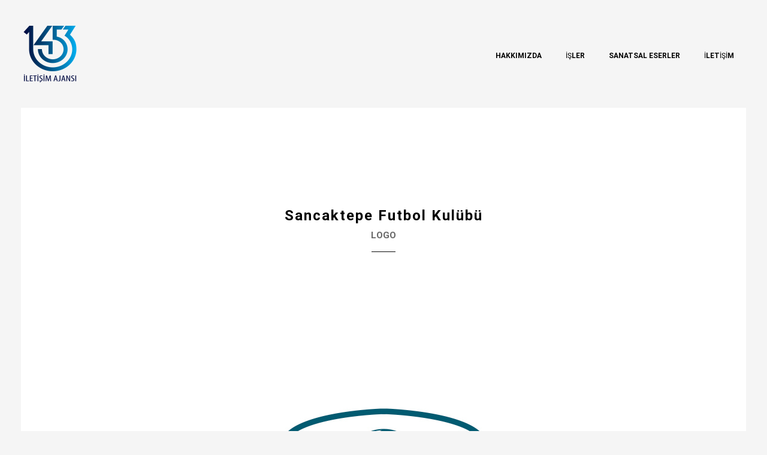

--- FILE ---
content_type: text/css
request_url: http://ajans1453.com/wp-content/plugins/oi-portfolio/framework/css/style.css?ver=6.2
body_size: 1839
content:
/*------------------------------------------------------------------
[Master Stylesheet]

Project:	  SILICONFOLIO
Version:	  1.1.2
Last change:  30 OCTOBER 2016	
Assigned to:  Silicon Themes
Primary use:  PORTFOLIO PLUGIN
-------------------------------------------------------------------*/
.portfolio-squre .st_sf_por_small_thumb,.st_sf_counts,.wall-portfolio-squre .st_sf_por_small_thumb{display:none}#load_more_port_masorny_posts:hover,.st_sf_port-hover-standard h3 a:hover,.st_sf_vc_potrfolio a{text-decoration:none}#load_more_port_masorny_posts,.st_sf_port_style_ii .st_sf_vc_potrfolio,.st_sf_vc_port_mask{webkit-transition:all .3s ease-in-out;-moz-transition:all .3s ease-in-out;-ms-transition:all .3s ease-in-out;-o-transition:all .3s ease-in-out;transition:all .3s ease-in-out}.st_sf_f_s_t_w_s .st_sf_port_filter_holder,.st_sf_h_t_w_s .st_sf_port_filter_holder,.st_sf_s_t_w_s .st_sf_port_filter_holder{margin-bottom:15px}.single-portfolio .st_sf_head_bg{background-size:cover!important}.st_sf_strange_portfolio_item{margin-bottom:30px}.st_sf_featured_holder{background:#c10024;text-align:center;margin-top:30px}.st_sf_port_sep,.st_sf_port_sep_right{height:3px;width:20px;background:#a38671}.st_sf_strange_portfolio_item_holder{position:relative}.st_sf_small_descr{color:#000;margin-top:20px}.st_sf_por_small_thumb{margin-top:20px}.st_sf_wall{margin-left:0;margin-right:0}.st_sf_col.col-md-3,.st_sf_col.col-md-4,.st_sf_col.col-md-6,.st_sf_col.col-md-8,.st_sf_col.col-md-12{margin-bottom:0;padding:0}.st_sf_wall .st_sf_strange_portfolio_item .st_sf_mask{top:10px;left:10px;bottom:10px;right:10px}.st_sf_port_sep_right{float:right}.st_sf_strange_portfolio_item .st_sf_vc_potrfolio{height:100%}.st_sf_load_more_holder{padding:30px 0 0!important;color:#999;letter-spacing:1px;text-transform:uppercase;font-size:12px}#load_more_port_masorny_posts{color:#000;padding:10px 15px;background:#F1F1F1}#load_more_port_masorny_posts.disabled,#load_more_port_masorny_posts.disabled:hover{background:#f1f1f1;color:#999;cursor:default}#load_more_port_masorny_posts:hover{color:#000;cursor:pointer;background:#eaeaea}.filter_button{color:#666;margin-right:0;display:inline-block;padding-right:15px}.current-cat .filter_button,.filter_button:hover{color:#000;text-decoration:none}.st_sf_port_style_ii .st_sf_vc_port_mask{bottom:0!important;top:100%!important;left:0!important;right:0!important;opacity:0}.st_sf_vc_port_mask h3{text-transform:uppercase;font-weight:700!important}.st_sf_port_style_ii .st_sf_vc_port_mask .text-center{position:absolute;width:100%;top:50%;margin-top:-50px}.st_sf_r_t_w_s .st_sf_strange_portfolio_item{padding:15px}.st_sf_r_t_w_s .st_sf_load_more_holder{padding-top:0;margin-top:15px}.st_sf_vc_text{padding:0 60px;background:#fff;display:table;width:100%}.st_sf_x2{height:600px}.st_sf_x1{height:300px!important;overflow:hidden}.st_sf_p_x1{height:380px!important}.st_sf_vc_potrfolio{background-position:center!important;background-repeat:no-repeat!important;background-size:cover!important;position:relative}.st_sf_vc_port_mask{background:rgba(255,255,255,1);position:absolute;padding:20px 0;text-align:center;left:0;right:0;bottom:-160px;opacity:1}.st_sf_vc_potrfolio:hover .st_sf_vc_port_mask{opacity:1;bottom:0}.st_sf_strange_portfolio_item,.st_sf_vc_potrfolio{overflow:hidden!important}.st_sf_vc_potrfolio .st_sf_sub_legend{font-size:18px;line-height:24px;font-weight:400;margin-bottom:0}.st_sf_vc_port_cat{margin-top:8px;text-transform:uppercase;opacity:.8;font-size:12px}.st_sf_vc_sep{height:1px;width:40px;display:inline-block;opacity:.5}.st_sf_vc_potrfolio .fa{display:none;font-size:32px;margin-top:30px}.st_sf_port-hover-standard .st_sf_port_item_bottom{display:block;height:100px}.st_sf_port-hover-standard .st_sf_vc_potrfolio .fa{display:block}.st_sf_port-hover-standard .st_sf_x1{padding-bottom:100px;height:400px!important}.st_sf_port-hover-standard .st_sf_x2{height:700px;padding-bottom:100px}.st_sf_port-hover-standard .st_sf_strange_portfolio_item,.st_sf_port-hover-standard .st_sf_vc_potrfolio{overflow:visible!important}.st_sf_port_style_ii:hover .st_sf_vc_port_mask{opacity:1;top:0!important;left:0!important}.st_sf_port-hover-standard .st_sf_vc_port_mask{padding:0}.st_sf_port-hover-standard h3 a{color:#000}.st_sf_port-hover-standard .st_sf_port_style_ii:hover .st_sf_vc_port_mask{opacity:0}.st_sf_port-hover-standard .st_sf_port_style_ii .st_sf_vc_port_mask:hover{opacity:1}.st_sf_port-hover-standard .hover_overlay{display:none}.st_sf_port-hover-standard .st_sf_r_t_wo_s .st_sf_port_item_bottom{text-align:center}.hover_overlay{padding:20px}.st_sf_list_cats{list-style:none;margin:0 0 20px;padding:0}.st_sf_list_cats li{padding:0;display:inline-block;margin:0}.st_sf_list_cats li a{margin-right:10px;padding:0}.potfolio_container_holder{margin-bottom:30px;}
/*
@media (min-width:760px) and (max-width:1100px){.st_sf_strange_portfolio_item { position:relative !important; top:0 !important;  left:0 !important; display: block; float:left;  height:300px !important; width:50% !important;}.st_sf_port_container { height:auto !important}}
@media (max-width:760px) and (min-width:0px){.st_sf_strange_portfolio_item { position:relative !important; top:0 !important; margin:0 !important}}
*/


/*Portfolio Navvigation*/
.single .oi_portfolio_page_holder {
	margin-bottom: 0px;
}
.st_sf_wall {margin: 0 !important}
.oi_port_nav {
	font-size: 20px;
	text-align: center;
	color: #000;
}
.oi_port_nav a {
	color: #000;
}
.oi_port_nav a:hover {
	color: #000
}
.oi_np_holder {
	background-size: cover;
	background-position: center center;
}
.oi_np_link a {
	display: block;
	padding: 30px 0;
	text-transform: uppercase;
	font-size: 14px;
	line-height: 14px;
	letter-spacing: 2px;
}
.oi_a_holder {
	background: #111;
	color: #fff;
	padding: 10px 10px;
	display: inline-block;
}
.oi_a_holder:hover {
	background: #000;
	color: #fff
}
.oi_np_holder {
	padding: 100px 0
}

--- FILE ---
content_type: text/css
request_url: http://ajans1453.com/wp-content/themes/buran/style.css?ver=6.2
body_size: 9963
content:
/*
Theme Name: Buran | Shared By VestaThemes.com
Theme URI: https://themeforest.net/item/buran-smart-portfolio-and-business-theme/10127446
Description: Creative WordPress Portfolio Theme
Author: OrangeIdea
Author URI: http://themeforest.net/user/OrangeIdea?ref=OrangeIdea
Text Domain: buran
Version: 2.0.0
Tags: one-column, two-columns, left-sidebar, right-sidebar, custom-menu, full-width-template, rtl-language-support, sticky-post, theme-options, translation-ready
License:  GNU General Public License version 3.0
License URI: http://www.gnu.org/licenses/gpl-3.0.html
*/

/**
* Table of Contents
*
* 1.0 - Normalize
* 2.0 - Typography
* 3.0 - Elements
* 4.0 - Forms
* 5.0 - Navigation
*   5.1 - Links
*   5.2 - Menus
* 6.0 - Accessibility
* 7.0 - Alignments
* 8.0 - Clearings
* 8.0 - Widgets
* 10.0 - Content
*    10.1 - Header
*    10.2 - Posts and pages
*    10.3 - Post Formats
*    10.4 - Comments
*    10.5 - Sidebar
*    10.6 - Footer
* 11.0 - Media
*    11.1 - Captions
*    11.2 - Galleries
* 12.0 - Multisite
* 13.0 - Media Queries
* 14.0 - MISC
*/


/**
* 1.0 - Normalize
*
* Normalizing styles have been helped along thanks to the fine work of
* Nicolas Gallagher and Jonathan Neal http://necolas.github.com/normalize.css/
*/
a:active,a:focus {text-decoration: none;}
img {
	height: auto;
	/* Make sure images are scaled correctly. */
	max-width: 100%;
	/* Adhere to container width. */
	vertical-align: middle;
}
hr {
	background-color: #d1d1d1;
	border: 0;
	height: 1px;
	margin: 0 0 1.75em;
}
ul, ol {
	margin: 0 0 1.75em 1.25em;
	padding: 0;
}
ul {
	list-style: disc;
}
ol {
	list-style: decimal;
	margin-left: 1.5em;
}
li > ul, li > ol {
	margin-bottom: 0;
}
dl {
	margin: 0 0 1.75em;
}
dt {
	font-weight: 700;
}
dd {
	margin: 2px 10px 1em;
}
img {
	height: auto;
	/* Make sure images are scaled correctly. */
	max-width: 100%;
	/* Adhere to container width. */
	vertical-align: middle;
}
del {
	opacity: 0.8;
}
table, th, td {
	border: 1px solid #d1d1d1;
}
table {
	border-collapse: separate;
	border-spacing: 0;
	border-width: 1px 0 0 1px;
	margin: 0 0 1.75em;
	table-layout: fixed;
	/* Prevents HTML tables from becoming too wide */
	width: 100%;
}
caption, th, td {
	font-weight: normal;
	text-align: left;
}
th {
	border-width: 0 1px 1px 0;
	font-weight: 700;
}
td {
	border-width: 0 1px 1px 0;
}
th, td {
	padding: 0.4375em;
}

/* Placeholder text color -- selectors need to be separate to work. */
::-webkit-input-placeholder {
color: #999;
font-family: Open Sans;
}

:-moz-placeholder {
color: #999;
font-family: Open Sans;
}

::-moz-placeholder {
color: #999;
font-family: Open Sans;
opacity: 1;
/* Since FF19 lowers the opacity of the placeholder by default */
}

:-ms-input-placeholder {
color: #999;
font-family: Open Sans;
}
.widget .screen-reader-text {
	display: none !important
}
.widget select {
	padding: 5px;
	width: 100%;
}
article, aside, details, figcaption, figure, footer, header, main, menu, nav, section, summary {
	display: block;
}
.alignleft {
	float: left;
	margin: 0.375em 1.75em 1.75em 0;
}
.alignright {
	float: right;
	margin: 0.375em 0 1.75em 1.75em;
}
.aligncenter {
	clear: both;
	display: block;
	margin: 0 auto 1.75em;
}
blockquote.alignleft {
	margin: 0.3157894737em 1.4736842105em 1.473684211em 0;
}
blockquote.alignright {
	margin: 0.3157894737em 0 1.473684211em 1.4736842105em;
}
blockquote.aligncenter {
	margin-bottom: 1.473684211em;
}
/**
 * 12.1 - Captions
 */

.widget .screen-reader-text {
	display: none !important
}
.widget select {
	padding: 5px;
	width: 100%;
}
.wp-caption {
	margin-bottom: 1.75em;
	max-width: 100%;
}
.wp-caption img[class*="wp-image-"] {
	display: block;
	margin: 0;
}
.wp-caption .wp-caption-text {
	color: #686868;
	font-size: 13px;
	font-style: italic;
	line-height: 1.6153846154;
	padding-top: 0.5384615385em;
}
.bypostauthor > article .fn:after {
	position: relative;
}
/**
 * 12.2 - Galleries
 */
@media (min-width: 1200px){
.container {
    max-width: 1240px;
}
}
.gallery {
	margin: 0 -1.1666667% 1.75em;
}
.gallery-item {
	display: inline-block;
	max-width: 33.33%;
	padding: 0 1.1400652% 2.2801304%;
	text-align: center;
	vertical-align: top;
	width: 100%;
}
.gallery-columns-1 .gallery-item {
	max-width: 100%;
}
.gallery-columns-2 .gallery-item {
	max-width: 50%;
}
.gallery-columns-4 .gallery-item {
	max-width: 25%;
}
.gallery-columns-5 .gallery-item {
	max-width: 20%;
}
.gallery-columns-6 .gallery-item {
	max-width: 16.66%;
}
.gallery-columns-7 .gallery-item {
	max-width: 14.28%;
}
.gallery-columns-8 .gallery-item {
	max-width: 12.5%;
}
.gallery-columns-9 .gallery-item {
	max-width: 11.11%;
}
.gallery-icon img {
	margin: 0 auto;
}
.gallery-caption {
	color: #686868;
	display: block;
	font-size: 12px;
	font-style: italic;
	line-height: 1.6153846154;
	padding-top: 0.5384615385em;
}
.gallery-columns-6 .gallery-caption, .gallery-columns-7 .gallery-caption, .gallery-columns-8 .gallery-caption, .gallery-columns-9 .gallery-caption {
	display: none;
}
body {
	overflow-x: hidden !important;
	background: #F5F5F5;
}
strong, a {
	color: #000
}
a:hover {
	color: #e83b23;
	text-decoration: none;
}
h1, h2, h3, h4, h5, h6 {
	color: #000
}
.social-menu {
	list-style: none;
	margin: 0px;
	padding: 0px;
	margin-top: 10px;
}
.social-menu li {
	display: inline-block;
	margin-left: 15px;
}
.social-menu li:first-child {
	margin-left:0px;}
.social-menu li a {
}
 i.fa-twitter {
	color: #146AA3
}
i.fa-facebook {
	color: #3b5998
}
i.fa-instagram {
	color: #833ab4
}
i.fa-behance {
	color: #1769ff
}
i.fa-dribbble {
	color: #ea4c89
}
.page_title {
	position: fixed;
	top: 50%;
	left: 40px;
	transform: translate(-50%, 0%);
	z-index: 10;
}
.page_title p {
	-ms-transform: rotate(-90deg);
	-webkit-transform: rotate(-90deg);
	transform: rotate(-90deg);
	letter-spacing: 3px;
	color: #fff;
	text-transform: uppercase;
	display: inline-block;
	position: relative;
}
.page_title p:after {
	content: '';
	border-bottom: 1px solid #fff;
	height: 10px;
	width: 40px;
	display: inline-block;
	margin-left: 20px;
	position: absolute;
	margin-top: 3px;
}
.page_title p:before {
	content: '';
	border-bottom: 1px solid #fff;
	height: 10px;
	width: 40px;
	display: inline-block;
	margin-left: -60px;
	position: absolute;
	left: 0px;
	margin-top: 3px;
}
.section_number {
	position: fixed;
	top: 50%;
	left: 60px;
	z-index: 9;
	color: #fff;
	opacity: 0.1;
	line-height: 160px;
	font-size: 140px;
	font-weight: 900;
	margin-top: -70px;
	margin-bottom: 0px;
}
.hamburger_holder {
	position: fixed;
	right: 40px;
	top: 50px;
	z-index: 13
}
.hamburger_holder span {
	font-size: 32px;
	color: #fff;
}
.hamburger_holder span:hover {
	cursor: pointer;
}
footer {
	padding: 40px 0;
}
#pagepiling .wpb_revslider_element {
	margin-bottom: 0px;
}
#pp-nav {
	z-index: 8 !important
}
.logo_for_dark_bg {
	position: absolute;
}
.light_bg .hamburger_holder span, .light_bg .header .contacts, .light_bg .header .social-menu li a, .light_bg .page_title p, .light_bg .footer, .light_bg .section_number {
	color: #000;
}
.light_bg .page_title p:before, .light_bg .page_title p:after {
	border-bottom-color: #000
}
.light_bg .logo_for_dark_bg, .dark_bg .logo_for_light_bg {
	visibility: hidden;
	opacity: 0;
}
#header {
	position: fixed;
	background: #f5f5f5;
	width: 100%;
	z-index: 10;
	top:0;
}
.admin-bar #header { top:32px;}
#header .d-flex:not(.logo) {
	padding: 40px 0
}
.remodal-is-locked #header {
	padding-right: 15px !important;
}
#header.oi_sticky .d-flex:not(.logo) {
	padding: 12px 0
}
.logo_decription {
	letter-spacing: 10px; font-size: 24px; margin: 0; text-transform: uppercase;
}
body.standard_page .header, body.standard_page .hamburger_holder {
	position: absolute !important;
}
.page_description_over {
	position: absolute;
	top: 0;
	left: 0;
	right: 0;
	bottom: 0;
}

.primary-menu { list-style:none; margin:0px; padding:0px; margin-top:5px; float:right; }
.primary-menu > li { display:block; float:left;}
.primary-menu li a { display:inline-block; padding:10px 20px; position:relative; color:#000; font-size:12px; text-transform: uppercase;  }
.primary-menu > li.current-menu-item > a, .primary-menu > li.current-menu-parent > a, .primary-menu > li.current_page_parent a, .primary-menu > li.current-menu-parent:hover > a, .primary-menu > li.current_page_parent:hover > a { color:#e83b23; background:#fff;}
.primary-menu li:last-child a  { margin-bottom:0px;}
.primary-menu li:hover a  { text-decoration:none; color:#000; background:#fff;}
.primary-menu ul { position:absolute;  background:#fff; border:8px solid #f5f5f5; border-top:none; margin-left:-8px;  padding:0px; margin-top:20px; opacity:0; z-index:999; display:none;width:240px;}
.primary-menu li:hover ul { display:block; opacity:1; margin-top:-1px;}

.primary-menu ul > li { margin:0px !important; display:block;}
.primary-menu ul > li > a {font-size:11px;text-transform: none;  padding:10px 20px;  border:none; line-height:12px; display:block;}
.primary-menu ul > li:first-child { padding-top:12px}
.primary-menu ul > li:last-child { padding-bottom:12px}
.oi_counts { visibility:hidden; position:absolute;}
#load_more_port_masorny_posts.disabled, #load_more_port_masorny_posts.disabled:hover { cursor:default;color:#999 !important;}

.primary-menu ul > li > a:hover:after, .primary-menu ul > li > a:hover:before{ display:none !important; }
.primary-menu ul > li > a:hover { color:#a38671}
.primary-menu ul > li.current-menu-item > a { color:#a38671}

.flex-middle {
	display: flex;
	justify-content: space-between;
}
.flex-middle h5, .flex-middle p{
	 margin: 0
}
.logo_holder a{
	display: block;
	text-align: left;
}
.logo_holder img {
	margin-right: 10px;
}

.right-contacts h6{
	position: relative;
	font-size: 38px;
	text-transform: uppercase;
	font-weight: 300;
}
.right-contacts h6:after {
	width: 30px;
	height: 1px;
	background: #000;
	content: '';
	display: block;
	position: absolute;
	right: -40px;
	top:50%;
	margin-right: -1px;
}
.left-contacts {
	margin-top: 100px;
}
.left-contacts h6{
	margin-right: 40px;
	position: relative;
	font-size: 18px;
	text-transform: uppercase;
}
.left-contacts h6:after {
	width: 30px;
	height: 1px;
	background: #000;
	content: '';
	display: block;
	position: absolute;
	left: -40px;
	top:50%;
	margin-right: -1px;
}


#copy{
	position: absolute; bottom: 40px;
}

.banner { background-color:#FFF2B5; height: 300px; text-align: center; padding: 30px 10px; margin-top: 30px;}
.banner strong { font-size: 36px;}
.achivement { margin-bottom: 40px;}

@media (min-width: 1025px) and (max-width: 1300px) {
	.blog_article_holder { width:33.3333% !important;}
	.hidden_small { display:none;}
}


input[type="text"], input[type="email"], input[type="url"] {
	font-size: 12px;
	padding: 10px;
	margin-bottom: 20px !important;
	width: 100%;
	background: none;
	box-shadow: none;
	outline: none;
	border: none;
	border: 1px solid #ccc;
	margin-top: 7px;
}
.no_margin {margin: 0px !important;}
textarea {
	margin-top: 7px;
	font-size: 12px;
	margin-bottom: 20px !important;
	padding: 10px;
	width: 100%;
	background: none;
	box-shadow: none;
	outline: none;
	border: none;
	border: 1px solid #ccc;
	display: block;

}
input[type="text"]:focus, input[type="email"]:focus, textarea:focus, input[type="url"]:focus {
	border-color: #000;
	color: #000
}
input[type="submit"] {
	font-size: 12px;
	border: none;
	background: #000;
	border-radius: 5px;
	padding: 10px 25px;
	color: #fff;
}
input[type="submit"]:hover {
	background: #aec71e;
	border-color: #000;
	color: #fff;
	cursor: pointer;
}
input, textarea, .oi_vc_text a, .oi_clock_mask_holder, footer a {
	-webkit-transition: all ease-in-out 0.3s;
	transition: all ease-in-out 0.3s;
}
#header .d-flex {
	-webkit-transition: padding ease-in-out 0.3s;
	transition: padding ease-in-out 0.3s;
}

.wpcf7-not-valid-tip {
	color: #000 !important;
	font-size: 11px !important;
	margin-top: -20px !important;
}
.wpcf7-validation-errors, .wpcf7-mail-sent-ok {
	border: none !important;
	background: #000 !important;
	color: #fff !important;
	padding: 15px !important;
}

.oi_vc_text {
	padding: 0px 60px;
	background: #fff;
	display: table;
	width: 100%;
}
.oi_vc_text_span {
	display: table-cell;
	vertical-align: middle;
	line-height: 22px;
}

.contact-info {
	list-style: none;
	margin: 0;
	padding: 0
}
.contact-info li {
	display: block;
	margin-bottom: 40px;
}
.contact-info li span {
	display: block
}
.contact-info strong {
	border-bottom: 1px solid #ccc !important;
	margin-bottom: 20px;
}


/*BLOG*/
.blog_article_holder {
	width: 33.33333%;
	float: left;
	height: 300px;
	padding: 30px;
	border: 1px solid #f1f1f1;
	border-right: 0px;
	position: relative;
	display: flex;
	background: #fff;
}
.blog_article_holder article {
	display: flex;
	padding: 40px;
	height: 100%;
	align-content: center;
	align-items: center;
}
.blogpost_image_holder {
	height: 300px;
	opacity: 0;
	width: 100%;
	background-repeat: none;
	background-size: cover;
	position: absolute;
	left: 0;
	right: 0;
	top: 0;
	bottom: 0
}
.blog_article_holder {
	border-top: 0px;
}
.blog_article_holder:nth-child(3n+1) {
	border-left: 0px;
}
.have_featured_image .page_for_blog {
	margin-top: 0px;
}
.page_description {
	padding: 250px 0;
}
.dark_bg .page_description {
	color: #fff;
}
.page_description .mc4wp-form-fields {
	margin-top: 40px;
}
.blog_article_holder h3 {
	color: #000;
	font-weight: 300;
	font-size: 18px;
}
.entry-title {
	letter-spacing: 0
}
.single-post article {
	padding: 40px; background: #fff;
}
.navigation.pagination {
	padding: 30px 0;
	padding-bottom: 0px;
	border-radius: 0;
	display: block;
	clear: both;
}
.navigation.pagination a, .page-numbers.current {
	color: #000;
	padding: 5px 12px;
	background: #fff;
	margin-right: 5px;
	font-size: 12px;
}
.navigation.pagination a:hover, .page-numbers.current {
	background: #000;
	color: #fff;
	text-decoration: none;
}
.navigation.pagination .screen-reader-text {
	font-size: 11px;
	letter-spacing: 1px;
	color: #333;
	text-transform: uppercase;
	margin-bottom: 20px;
	font-family: Open Sans;
	font-weight: normal;
}
.navigation.pagination {
	text-align: center;
	display: block;
	margin: 0px;
}
.navigation.pagination .screen-reader-text:after {
	display: inline-block;
	content: '';
	width: 60px;
	margin-bottom: 3px;
	margin-left: 10px;
	height: 1px;
	background: #eaeaea
}
.navigation.pagination .screen-reader-text:before {
	display: inline-block;
	content: '';
	width: 60px;
	margin-bottom: 3px;
	margin-right: 10px;
	height: 1px;
	background: #eaeaea
}
.main_blog_a {
	position: absolute;
	left: 0;
	right: 0;
	top: 0;
	bottom: 0;
	z-index: 9
}
.page_description .mc4wp-form-fields input[type="text"], .page_description .mc4wp-form-fields input[type="email"] {
	border: 1px solid #fff;
	background: rgba(255,255,255,0.1);
	color: #fff;
	margin: 0px;
	padding: 8px;
}
.dark_bg .page_description .mc4wp-form-fields input[type="submit"] {
	background: #fff;
	color: #000
}
.blog_article_holder:hover .blogpost_image_holder {
	opacity: 0.2;
}
.blog_article_holder:hover {
	background: #000
}
.blog_article_holder:hover a, .blog_article_holder:hover h3, .blog_article_holder:hover h6 {
	color: #fff
}
.blog_article_holder, .blogpost_image_holder, .blog_article_holder a, .blog_article_holder h3, .blog_article_holder h6 {
	-webkit-transition: all ease-in-out 0.3s;
	transition: all ease-in-out 0.3s;
}
.sticky.blog_article_holder {
	background-color: #e83b23;
	color: #fff !important
}
.sticky.blog_article_holder .blogpost_image_holder {
	opacity: 0.1;
}
.sticky.blog_article_holder a, .sticky.blog_article_holder h3, .sticky.blog_article_holder h6 {
	color: #fff
}
.highlighted.blog_article_holder {
	background-color: #000;
	color: #fff !important
}
.highlighted.blog_article_holder .blogpost_image_holder {
	opacity: 0.2;
}
.highlighted.blog_article_holder a, .highlighted.blog_article_holder h3 {
	color: #fff
}
.blog_article_holder .enty-meta {
	font-size: 11px;
}

/***Sidebars*/
.with_sidebar_article .content-area {
	padding-right: 20px;
}

#oi_blog_sb section {
	margin-bottom: 30px;
	background: #fff;
	padding: 30px;
}
#oi_blog_sb input {
	border: 1px solid #eaeaea;
}
#searchform_sidebar {
	font-size: 12px;
}
#sidebar .widget {
	padding: 20px;
	color: #000
}
.widget-title {
	margin-bottom: 20px;
	border-left: 1px solid #000;
	padding-left: 20px;
	font-family: Open Sans;
}
#sidebar section {
	margin-bottom: 10px;
}
#sidebar .widget a, #sidebar-left .widget a {
	color: #000
}
.widget_categories ul {
	list-style: none;
	margin: 0;
	padding: 0
}
.widget_categories ul>li:before {
	content: '- '
}
.widget_categories ul>li {
	padding: 5px 0;
	border-bottom: 1px solid #eaeaea;
}
.widget_categories ul>li:last-child {
	margin-bottom: 0px;
	border: none;
	padding-bottom: 0
}
.calendar_wrap td {
	background: #fff;
	color: #ccc;
	text-align: center;
}
.calendar_wrap th {
	text-align: center;
}
.calendar_wrap td a {
	color: #000
}
#sidebar-left .widget-title {
	text-align: center;
	border-left: 0;
	padding-left: 0px;
}
#sidebar-left section {
	border-bottom: 1px solid #eaeaea;
	padding-bottom: 20px;
}
#sidebar-left section:last-child {
	margin-bottom: 0px;
	padding-bottom: 0;
	border: 0
}
#sidebar-left ul {
	text-align: center;
}
#sidebar-left .menu {
	margin: 0;
	padding: 0;
	list-style: none;
}
#sidebar-left .menu li {
	margin-bottom: 10px;
	display: block;
}
#sidebar-left .menu li:last-child {
	margin-bottom: 0
}
#sidebar-left .menu li a {
	display: inline-block;
	color: #999;
}
#sidebar-left .menu li a:hover, #sidebar-left .menu li.current-menu-item a {
	color: #000;
	text-decoration: none;
}
/*WIDGETS*/
.widget .row {
	margin: 0px;
}
.widget div[class^="col-md-"] {
	padding: 0px !important;
}
.widget-title {
	font-size: 16px;
	line-height: 32px !important;
	margin-top: 0px;
}
.widget-title span {
	letter-spacing: 1px;
	margin-bottom: 15px;
	padding-bottom: 3px;
	color: #000;
	font-weight: 600;
	border-bottom: 1px solid #ffde00
}
.widget input[type="submit"] {
	width: 100%;
	border-radius: 0;
	border: 1px solid #000
}
.widget input {
	padding: 15px 20px;
	font-size: 12px;
	line-height: 16px;
}
/*Recent Comments*/
.comments_widget_ul {
	list-style: none;
	margin: 0px;
	padding: 0px;
}
.comments_widget_ul li {
	margin-bottom: 15px;
	padding-bottom: 15px;
	border-bottom: 1px solid #eaeaea;
}
.comments_widget_ul li:last-child {
	margin-bottom: 0px;
	padding-bottom: 0px;
	border-bottom: 0px;
}
.oi_small_avatar img {
	display: inline-block;
	margin: 0 auto;
}
.oi_widget_comment_author {
	font-size: 11px;
	font-style: italic;
	color: #999
}
.oi_widget_post_content a {
	color: #000
}
.oi_widget_post_content a:hover {
	text-decoration: none;
	display: block;
}
/*Category widget*/
.oi_cat_widget {
	list-style: none;
	margin: 0px;
	padding: 0px;
}
.oi_cat_widget:after {
	content: '';
	display: block;
	clear: both;
}
.oi_cat_widget li {
	width: 48%;
	float: left;
	padding: 10px;
	background: #f9f9f9;
	margin-bottom: 10px;
	margin-right: 2%;
}
.oi_cat_widget li:nth-of-type(2n+2) {
	margin-right: 0px !important;
	margin-left: 2%
}
.oi_cat_count {
	padding-right: 10px;
	float: right;
	display: inline-block !important;
	font-size: 11px;
}
.widget .cat-item {
	color: #999
}
.widget .cat-item a {
	color: #000
}
.widget .cat-item a:hover {
	text-decoration: none;
}
/*Twitter widget*/
.oi_twitter_ul {
	list-style: none;
	margin: 0px;
	padding: 0px;
}
.oi_twitter_ul li:last-child {
	padding-bottom: 0px;
	margin-bottom: 0px;
	border-bottom: none
}
.oi_tweet {
	color: #999;
	padding-bottom: 20px;
	margin-bottom: 20px;
	border-bottom: 1px solid #eaeaea;
}
.oi_tweet a {
	color: #000
}
.oi_tweet a:hover {
	text-decoration: none;
}
.twitter_time {
	padding: 0px 10px;
	background: #f6f6f6 !important;
	color: #777 !important;
	letter-spacing: 1px;
	display: inline-block;
	font-size: 11px;
	margin-top: 10px
}
.twitter_time:hover {
	color: #000 !important
}
/*Popular Posts*/
.oi_ppw_list {
	list-style: none;
	margin: 0;
	padding: 0;
}
.oi_ppw_list img {
	width: auto;
}
.oi_ppw_list li:last-child {
	margin-bottom: 10px;
	padding-bottom: 0px;
	border: none;
}
.oi_popular_widget_post_holder {
	display: flex;
	align-items: center;
	margin-bottom: 20px;
	padding-bottom: 20px;
	border-bottom: 1px solid #eaeaea;
}
.oi_popular_widget_post_content_date {
	font-size: 11px;
	opacity: 0.5;
	line-height: 11px;
}
.oi_popular_widget_post_content {
	overflow: hidden;
	padding-left: 20px;
}
.oi_popular_widget_post_content a {
	color: #000
}
.oi_popular_widget_post_content a:hover {
	text-decoration: none;
}
.oi_popular_widget_post_content h6 {
	margin-top: 0px;
	letter-spacing: 1px;
	font-size: 14px;
	font-weight: 400;
}
.oi_popular_widget_post_image a {
	width: 90px !important;
	display: block;
}
/*instagram widget*/
.oi_instagram_widget_ul li {
	width: 33.3333%;
	float: left;
	overflow: hidden;
	margin-bottom: 0px !important;
	padding: 5px;
}
.oi_instagram_widget_ul.oi_inst_12 li {
	width: 8.3333%;
	float: left;
	overflow: hidden
}
.oi_instagram_widget_ul.oi_inst_10 li {
	width: 10%;
	float: left;
	overflow: hidden
}
.oi_instagram_widget_ul.oi_inst_6 li {
	width: 16.6666%;
	float: left;
	overflow: hidden
}
.oi_instagram_widget_ul.oi_inst_5 li {
	width: 20%;
	float: left;
	overflow: hidden
}
.oi_instagram_widget_ul.oi_inst_4 li {
	width: 25%;
	float: left;
	overflow: hidden
}
.oi_instagram_widget_ul.oi_inst_3 li {
	width: 33.3333%;
	float: left;
	overflow: hidden
}
.oi_instagram_widget_ul.oi_inst_2 li {
	width: 50%;
	float: left;
	overflow: hidden
}
.oi_instagram_widget_ul li:hover img {
	transform: scale(1.05);
}
/*COMMENTS*/
/**
 * 12. =Comments
 * ----------------------------------------------------------------------------
 */

#comments {
	color: #000;
	font-size: 13px;
}
.comment-awaiting-moderation {
	color: red;
}
.title-comments, .comment-reply-title {
	margin-bottom: 2rem;
	text-align: left;
}
.title-comments:after, .comment-reply-title:after {
	content: '';
	display: block;
	width: 2rem;
	height: 2px;
	background: black;
	margin: 1rem auto 0;
}
.title-comments:after, .comment-reply-title:after {
	margin-left: 0;
}
.post-comments {
	margin-top: 2rem;
	padding: 2rem;
	background: #fff;
}

.comment-respond {
	margin-bottom: 0;
}
.comment-list + .comment-respond, .comment-navigation + .comment-respond {
	margin-top: 2rem;
	margin-bottom: 0;
}
.comment-body + .comment-respond, .comment-list + .comment-respond {
	padding-top: 2rem;
	border-top: 1px #eceeef solid;
}
.comment-list {
	padding-left: 0;
	list-style: none;
	margin: 0;
}
.comment-list article, .comment-list .pingback, .comment-list .trackback {
	border-top: 1px solid #eceeef;
	padding: 2rem 0;
}
.comment-list > .comment:first-child > article {
	border-top: none;
}
.comment-list .children {
	list-style: none;
	margin: 0;
}
.comment-list .children > li {
	padding-left: 3rem;
}
.comment-author .avatar {
	float: left;
	height: 60px;
	margin-right: 1rem;
	position: relative;
	width: 60px;
	border-radius: 50%;
}
.comment-meta {
	margin-bottom: 1rem;
}
.comment-meta::after {
	content: "";
	display: table;
	clear: both;
}
.comment-metadata .edit-link, .pingback .edit-link {
	display: inline-block;
}
.comment-metadata time {
	text-transform: uppercase;
	font-size: 10px;
	color: #999;
	line-height: 10px;
}
.comment-metadata a {
	line-height: 10px;
	display: inline-block;
}
.comment-content ul, .comment-content ol {
	margin: 0 0 2rem 1rem;
}
.comment-content li > ul, .comment-content li > ol {
	margin-bottom: 0;
}
.comment-form {
	margin-top: 1rem;
}
.no-comments {
	margin: 2rem 0 0;
}
.comment-navigation + .no-comments {
	border-top: 0;
	padding-top: 0;
}

@media (min-width: 544px) {
.comment-form {
	margin-left: -1.25rem;
	margin-right: -1.25rem;
}
.comment-form::after {
	content: "";
	display: table;
	clear: both;
}
.comment-notes {
	opacity: 0.5;
	margin-bottom: 40px;
}
.comment-notes, .comment-form-comment, .form-submit, .logged-in-as {
	width: 100%;
	position: relative;
	float: left;
	min-height: 1px;
	padding-left: 1.25rem;
	padding-right: 1.25rem;
}
.comment-form-author, .comment-form-email, .comment-form-url {
	width: 33.33333%;
	position: relative;
	float: left;
	min-height: 1px;
	padding-left: 1.25rem;
	padding-right: 1.25rem;
}
}
.form-submit {
	margin-bottom: 0;
}
.required {
	color: #d9534f;
}
.comment-reply-title small {
	font-size: 100%;
}
.comment-reply-title small a {
	color: red;
	font-size: 11px;
}
.reply a {
	color: #999
}


.nothing_found {
	font-size: 100px;
	margin-top: 10%
}
.tags-links {margin-left: 20px; display: inline-block;}
.additional_page_d {font-size: 12px;}
h1,h2,h3,h4,h5,h6 {font-family: Dosis;}
.show_on_map { color:#e83b23 }
.achivement {font-size: 12px;
line-height: 22px;
	color: #777;
}

.simple_page_title { margin-top: 0px; font-weight: bolder;}

.simple_page_title { margin-top: 0px;}
input[type="submit"]:hover {background: #e83b23}

#oi_next_image {
	opacity: 0
}
#oi_current_image_shortcode {
	position: absolute;
	top: 0;
	bottom: 0;
	left: 0px;
	right: 0px;
	height: 100%;
	background-position: center center !important;
	background-size: cover;
	z-index: 5
}
.oi_creative_p_content {
	position: absolute;
	z-index: 10;
	box-shadow: 3px 10px 10px rgba(0,0,0,0.3);
	bottom: 40px;
	min-width: 400px;
	right: 40px;
	background: #fff;
	padding: 40px 60px;
	text-align: center;
	border-radius: 0px;
}
.oi_creative_p_content a {
	box-shadow: none !important;
	color: #000
}
.oi_creative_p_content a:hover {
	text-decoration: none;
	color: #000
}
.oi_crea_a {
	position: absolute;
}
.oi_prev_c_p {
	left: 30px;
	top: 50%;
	margin-top: -14px
}
.oi_next_c_p {
	right: 30px;
	top: 50%;
	margin-top: -14px
}
.oi_c_title {
	margin-bottom: 0px;
}
.oi_c_cats {
	font-size: 12px;
}
.prize_img {
	display: none !important
}
.oi_bg_img_shortcod {
	background-position: center center !important;
	background-size: cover !important
}
#oi_next_image_shortcode {
	background-size: cover;
	position: absolute;
	top: 0;
	bottom: 0;
	left: 0px;
	right: 0px;
	height: 100%;
	z-index: 6;
	opacity: 0
}

.st_sf_list_cats {font-size: 12px;}
.no_r_p .vc_column-inner {padding-right: 0px !important;}
.no_l_p .vc_column-inner {padding-left: 0px !important;}
.vc_custom_1501750269503 {overflow: hidden !important;}
.entry-content {overflow-x: hidden !important}
.no_margins { margin: 0 !important}
.dark_border .ult-new-ib-desc:after, .dark_border .ult-new-ib-desc:before {
	background: rgba(0,0,0,1) !important;
	width: 10% !important
}

.progress.oi_progress {overflow-y: hidden; margin-bottom: 15px;}
.stick_row, .stick_row .vc_column-inner  {margin: 0 !important; padding: 0 !important}
.stick_row .st_sf_strange_portfolio_item {margin: 0}
.app {
	text-align: center;
}


.oi_link_block a { color:#000 !important;}
.oi_link_block { padding:0px !important}
.oi_link_block a:hover { color:#e83b23; text-decoration:none;}
.app-title {
	font-size: 24px;
	font-weight: bold;
	text-shadow: 0 5px #15181f;
}

.clock {
	position: relative;
}

.clock-inner {
	border-radius: 50%;
	position: absolute;
}

.clock-center,
#clock-seconds,
#clock-minutes,
#clock-hours {
	left: 50%;
	position: absolute;
	top: 50%;
}

.clock-center {
	background: #1a1d24;
	border-radius: 50%;
	height: 12px;
	margin: -6px 0 0 -6px;
	width: 12px;
	z-index: 4;
}

#clock-seconds {
	background: #c40206;
	height: 60px;
	margin: -60px 0 0 -1px;
	-webkit-transform-origin: 1px 60px;
	-moz-transform-origin: 1px 60px;
	-ms-transform-origin: 1px 60px;
	-o-transform-origin: 1px 60px;
	transform-origin: 1px 60px;
	-webkit-transform: rotate(0deg);
	-moz-transform: rotate(0deg);
	-ms-transform: rotate(0deg);
	-o-transform: rotate(0deg);
	transform: rotate(0deg);
	width: 2px;
  z-index: 3;
}

#clock-minutes {
	background: #aaa;
	height: 50px;
	margin: -50px 0 0 -2px;
	-webkit-transform-origin: 2px 50px;
	-moz-transform-origin: 2px 50px;
	-ms-transform-origin: 2px 50px;
	-o-transform-origin: 2px 50px;
	transform-origin: 2px 50px;
	-webkit-transform: rotate(0deg);
	-moz-transform: rotate(0deg);
	-ms-transform: rotate(0deg);
	-o-transform: rotate(0deg);
	transform: rotate(0deg);
	width: 4px;
  z-index: 2;
}

#clock-hours {
	background: #1a1d24;
	height: 40px;
	margin: -40px 0 0 -2px;
	-webkit-transform-origin: 2px 40px;
	-moz-transform-origin: 2px 40px;
	-ms-transform-origin: 2px 40px;
	-o-transform-origin: 2px 40px;
	transform-origin: 2px 40px;
	-webkit-transform: rotate(0deg);
	-moz-transform: rotate(0deg);
	-ms-transform: rotate(0deg);
	-o-transform: rotate(0deg);
	transform: rotate(0deg);
	width: 4px;
  z-index: 1;
}

.clock-numbers {
	color: #888;
	display: block;
	font-size: 11px;
	height: 100px;
	margin: -60px 0 0 -60px;
	left: 50%;
	position: absolute;
	top: 50%;
	width: 100px;
}

.clock-numbers li {
	height: 20px;
	line-height: 20px;
	margin: -10px;
	position: absolute;
	text-align: center;
	width: 20px;
}

.clock-numbers li:nth-child(1) {
	left: 50%;
	top: 0;
}

.clock-numbers li:nth-child(2) {
	right: 0;
	top: 50%;
}

.clock-numbers li:nth-child(3) {
	bottom: 0;
	left: 50%;
}

.clock-numbers li:nth-child(4) {
	left: 0;
	top: 50%;
}

#left-side, .menu_overlay{webkit-transition: all 0.3s ease-in-out;
	-moz-transition: all 0.3s ease-in-out;
	-ms-transition: all 0.3s ease-in-out;
	-o-transition: all 0.3s ease-in-out;
	transition: all 0.3s ease-in-out;}

.menu_overlay { background: #000; visibility: hidden; position: fixed; z-index: 15; opacity: 0; left: 0; right: 0; top: 0; bottom:0 }
.oi_vc_clock { position:relative;}
.oi_clock_mask_holder { background:#000; position:absolute; z-index:999; left:0px; right:0px; top:0px; bottom:0px; height:100%; width:100%;  display:table; opacity:0;}
.oi_clock_mask { display: table-cell;
  vertical-align: middle;
  line-height: normal; color:#fff !important; height:300px;}
.oi_clock_mask_holder:hover { opacity:1; cursor:pointer;}


@media (min-width: 0px) and (max-width: 1100px) {
	.hidden_small { display: none;}
	#left-side .logo_holder{ display: none}
	.flex-middle.visible-md { display: flex !important; align-items: center;}
	h6.site_description { font-size: 14px; font-weight: 600; margin-top: 20px; padding-bottom: 10px; border-bottom: 1px solid #eaeaea;}
	.left-contacts { margin-top: 40px; display: none;}
	.mobile_open .menu_overlay { visibility: visible; opacity: 0.5}
	.mobile_open #left-side { margin-left: 0px;}
	#right-side { display: none;}
	.oi_vc_text { padding: 0 30px;}
	#copy { position:relative; margin-top:60px;}
	#middle-header .flex-middle { margin:0px 20px}
	.st_sf_x1, .st_sf_x2 { height:400px; width:100%}
	#menu-item-3182 { display:none}
	.oi_vc_text_span h3 { font-size:16px; letter-spacing:0}
	.oi_pt_price { font-size:22px;}
	#oi_blog_sb section { padding:10px;}
	
}
@media (min-width: 0px) and (max-width: 768px){
	.oi_creative_p_content { right:0px; left:0px; bottom:0px;}
	.vc_row.vc_custom_1501753624434 {padding-right:0px !important;}
	.mobile_text_left.text-right { text-align:left !important;} 
	.vc_row.mobile_action { margin-bottom:0px !important; text-align:center !important;}
	.vc_row.mobile_action h2, .vc_row.mobile_action p { text-align:center !important}
	.oi_border_position_right { border:none !important}
	.vc_row.mobile_action .oi_vc_button { margin:0 auto !important; display:block !important;}
	.vc_row.mobile_action .oi_custom_heading_holder { margin-bottom:0px;}
	.vc_row.vc_custom_1501746308346 { padding-right:0px !important;}
	.vc_column-inner.vc_custom_1501753762831 { padding-right:0px !important;}
	.mobile_padding { padding:0px 20px;}
	.vc_column-inner.vc_custom_1437207404127 { padding-right:20px !important;}
	.vc_column-inner.vc_custom_1501750177620 { padding-left:0px !important;}
	.vc_column-inner.vc_custom_1489595430755 { padding-right:0px !important;}
	.vc_row.wpb_row.vc_custom_1501752355695 { padding-right:0px !important; margin-bottom:0px !important;}
	.st_sf_list_cats { text-align:center !important}
	#load_more_port_masorny_posts { margin:0 auto !important}
	.st_sf_lmc_holder { text-align:center;}
	.blog_article_holder { width:100%}
	.single-post .entry-content { padding:0 20px}
	.vc_row.vc_custom_1501746466417 { padding-right:0px !important; margin-bottom:0px !important;}
}
@media (min-width: 0px) and (max-width: 736px) {
	#header {  position:relative;}
	#main-area { margin-top:0 !important}
	#header { z-index:99; position:relative !important}
	#site-navigation{
		position: fixed !important;
		z-index:999 !important;
		top: 0;
		background: #fff;
		display: block;
		height: 100vh;
		text-align: center;
		padding-top: 40px;
		left:-100%;
		min-width:60%;
		-webkit-transition: all ease-in-out 0.3s;
	transition: all ease-in-out 0.3s;
	}
	.primary-menu ul.sub-menu { width:auto; border:none; background:#f5f5f5}
	.primary-menu > li.current-menu-item > a, .primary-menu > li.current-menu-parent > a, .primary-menu > li.current_page_parent a, .primary-menu li:hover a, .primary-menu > li.current-menu-parent:hover > a, .primary-menu > li.current_page_parent:hover > a { background:none !important;}
	.active_mobile  #site-navigation{
		left:0;
	}
	.primary-menu { float:none;}
	#overlay { position: fixed; top: 0; right: 0; bottom: 0; background: rgba(0,0,0,.3); z-index: 10; visibility: hidden; opacity: 0; left: 0;}
	.active_mobile #overlay{
		opacity: 1;
		visibility: visible;
	}
	#site-navigation li {
		position: relative !important;
		display:block;
		float:none;
	}
	
	.primary-menu li {
		margin-bottom: 0px !important;
		display:block
	}
	.primary-menu li ul {
		position:relative !important;
	}
}





	
.oi_vc_clock { position:relative}
@media (min-height: 0px) and (max-height: 860px){
.left-contacts { display:none}
}
.oi_clock_mask_holder { display:flex !important; align-content:center; justify-content:center; align-items:center;}
.oi_clock_mask { display:block; padding:30px; padding-left:20px;  height:auto;}
.oi_clock_mask_holder a { display:flex;align-content:center; justify-content:center; align-items:center;}

.page-links { position:relative; margin-top:40px;}


/*.single.single-post  .entry-content{ overflow-x: visible !important}*/
.page-links span:not(.page-links-title) { padding:6px;}
.page-links { font-size:11px;}
.page-links a{ color:#999}
.page-links:after { clear:both}
.entry-footer { padding:20px 0px; margin-top:20px; border-top:1px solid #eaeaea; font-size:11px; }
.post-password-form { padding:40px; background:#f9f9f9; text-align:center;}
input[type='password'] { padding:7px;}
.post-password-form input[type="submit"] { margin-left:20px; font-size:14px;}

@media (min-width: 0px) and (max-width: 1000px) {
	.comment-list .children > li { padding-left:10px}
}
@media (min-width: 1000px) and (max-width: 1400px) {
.comment-list .children > li { padding-left:10px}
}

.port_navi{ padding:5%; background:#fff;}
.port_navi:after { display:block; clear:both; content:'';}

--- FILE ---
content_type: text/css
request_url: http://ajans1453.com/wp-content/themes/buran-child/style.css?ver=6.2
body_size: 264
content:
/*
Theme Name:     Buran-Child | Shared by VestaThemes.com
Theme URI:		http://themeforest.net/user/Orangeidea/portfolio
Description:    Child theme for the Buran theme
Version:		1.0
Author:         OrangeIdea
Author URI:		http://themeforest.net/user/OrangeIdea
Template:		buran

*/
/* --------- Insert your custom styles on next rows --------- */
.logo_holder img {
    width: 100px !important;
}


--- FILE ---
content_type: text/css
request_url: http://ajans1453.com/wp-content/themes/buran-child/style.css?ver=1
body_size: 264
content:
/*
Theme Name:     Buran-Child | Shared by VestaThemes.com
Theme URI:		http://themeforest.net/user/Orangeidea/portfolio
Description:    Child theme for the Buran theme
Version:		1.0
Author:         OrangeIdea
Author URI:		http://themeforest.net/user/OrangeIdea
Template:		buran

*/
/* --------- Insert your custom styles on next rows --------- */
.logo_holder img {
    width: 100px !important;
}


--- FILE ---
content_type: application/javascript
request_url: http://ajans1453.com/wp-content/themes/buran/framework/js/functions.js?ver=6.2
body_size: 1264
content:
jQuery.noConflict()(function ($) {
	"use strict";
	
	 if($(window).width() < 767){
		 $(".primary-menu > li > a").on("click", function (event) {
			if ($(this).parents('li').find($("ul")).children().length > 0) {
				event.preventDefault();
			}
		});
		$( "#open_mobile_menu" ).on( "click", function() {
			$('body').toggleClass('active_mobile');
		 	$('#open_mobile_menu .fa').toggleClass('fa-bars fa-close');
		 });
		 $( ".menu_overlay" ).on( "click", function() {
				$('body').toggleClass('active_mobile');
				$('#open_mobile_menu .fa').toggleClass('fa-bars fa-close');
		 });
		
		
	 }
	
	$('#main-area').css('margin-top', $('#header').outerHeight());
	var stickyNavTop = $('#header').offset().top;
	var stickyNavTopp = stickyNavTop + $('#header').outerHeight();
	$(window).scroll(function () {
		if ($(this).scrollTop() > stickyNavTopp) {
			$('#header').addClass('oi_sticky');
		} else {
			$('#header').removeClass('oi_sticky');
		}
	});

	$('body.page-template-portfolio').css('min-height', $(window).outerHeight());
	$('.insert_after_portfolio').insertAfter('.potfolio_container_holder');

	$('.menu_overlay').click(function (e) {
		e.preventDefault();
		$('body').toggleClass('mobile_open');
	});
	/*END ---- MENU*/
	/*************************************/
	//Ajax Portfolio Shortcode
	if ($('#oi_current_image_shortcode').length) {
		$('#oi_current_image_shortcode').height($(window).outerHeight() - $('#middle-header').outerHeight() - 70);
		$('#oi_next_image_shortcode').height($(window).outerHeight() - $('#middle-header').outerHeight() - 70);
		$('#oi_c_h').height($(window).outerHeight() - $('#middle-header').outerHeight() - 70);
		$('#oi_current_image_shortcode').parents('.vc_column-inner').css('padding', 0);
	}

	$('.oi_crea_a').click(function (e) {
		var first = $('.oi_creative_p_content').attr('data-first');
		var last = $('.oi_creative_p_content').attr('data-last');
		var tags = $('.oi_creative_p_content').attr('data-tags');
		if ($('#oi_current_image_shortcode').length) {
			var img = $('#oi_current_image_shortcode').css('background-image');
			img = img.replace('url("', '"').replace(')', '');
		} else {
			var img = $('#oi_current_image').attr('style');
		}
		var id = $(this).attr('data-id');

		$('.oi_creative_p_content').animate({
			'opacity': 0
		}, 300);

		$.get(
			oi_theme.ajax_url, {
				'action': 'union_ajax_request_c',
				'id': id.toString(),
				'first': first.toString(),
				'last': last.toString(),
				'tags': tags
			},
			function (result, status) {
				$(result.new_posts).imagesLoaded(function () {
					$('#oi_current_image_shortcode').css('background-image', 'url(' + img + ')');
					$('#oi_next_image_shortcode').css('background-image', 'url("' + result.new_posts.url + '")');

					$('.oi_prev_c_p').attr('data-id', result.new_posts.prev);
					$('.oi_next_c_p').attr('data-id', result.new_posts.next);
					$('.oi_c_title a').html(result.new_posts.title);
					$('.oi_c_cats').html(result.new_posts.cat);
					$('.oi_c_title a').attr('href', result.new_posts.details);
					$('.oi_c_title a').attr('data-id', result.new_posts.cur);
					$('.oi_c_details').attr('data-id', result.new_posts.cur);
					$('#oi_next_image_shortcode').animate({
						'opacity': 1
					}, 600);
					setTimeout(function () {
						$('#oi_current_image_shortcode').css('background-image', 'url("' + result.new_posts.url + '")')
					}, 560);
					setTimeout(function () {
						$('#oi_next_image_shortcode').animate({
							'opacity': 0
						}, 100)
					}, 800);
					setTimeout(function () {
						$('.oi_creative_p_content').animate({
							'opacity': 1
						}, 400)
					}, 860);


				});
			},
			"json"
		);
		e.preventDefault();
	});


	$('a[data-rel^=lightcase]').lightcase();
	lightcase.resize();
});
